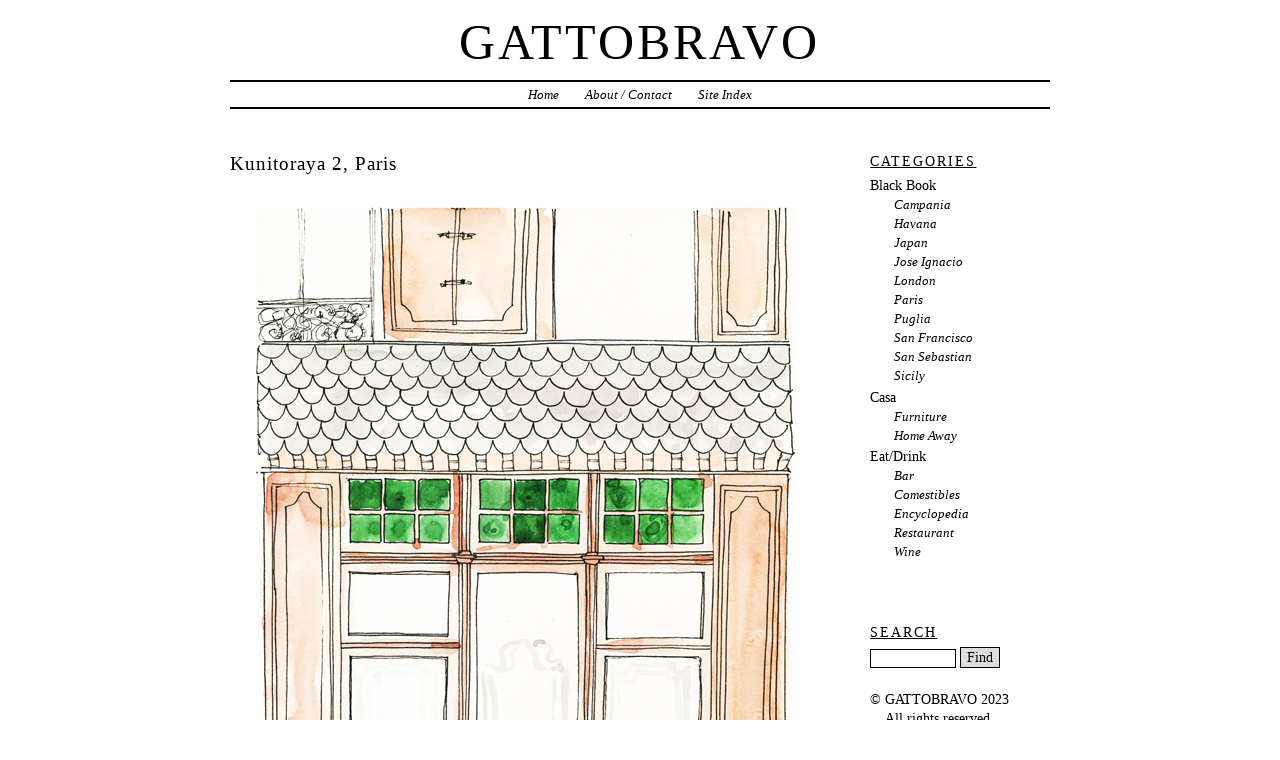

--- FILE ---
content_type: text/html; charset=UTF-8
request_url: https://www.gattobravo.com/index.php/kunitoraya-2-paris/
body_size: 7369
content:
<!DOCTYPE html PUBLIC "-//W3C//DTD XHTML 1.0 Transitional//EN" "http://www.w3.org/TR/xhtml1/DTD/xhtml1-transitional.dtd">
<html xmlns="http://www.w3.org/1999/xhtml" lang="en-US">
<head profile="http://gmpg.org/xfn/11">
	<title>GATTOBRAVO &rsaquo; Kunitoraya 2, Paris</title>

<meta name="description" content="GATTOBRAVO is an illustration blog that focuses on the more important things in life; good food and wine." />

	<meta http-equiv="content-type" content="text/html; charset=UTF-8" />
	<link rel="stylesheet" type="text/css" media="screen,projection" href="https://www.gattobravo.com/wp-content/themes/veryplaintxt/style.css" title="veryplaintxt" />
	<link rel="stylesheet" type="text/css" media="print" href="https://www.gattobravo.com/wp-content/themes/veryplaintxt/print.css" />
	<link rel="alternate" type="application/rss+xml" href="https://www.gattobravo.com/index.php/feed/" title="GATTOBRAVO RSS feed" />
	<link rel="alternate" type="application/rss+xml" href="https://www.gattobravo.com/index.php/comments/feed/" title="GATTOBRAVO comments RSS feed" />
	<link rel="pingback" href="https://www.gattobravo.com/xmlrpc.php" />

<meta name='robots' content='max-image-preview:large' />
<link rel="alternate" title="oEmbed (JSON)" type="application/json+oembed" href="https://www.gattobravo.com/index.php/wp-json/oembed/1.0/embed?url=https%3A%2F%2Fwww.gattobravo.com%2Findex.php%2Fkunitoraya-2-paris%2F" />
<link rel="alternate" title="oEmbed (XML)" type="text/xml+oembed" href="https://www.gattobravo.com/index.php/wp-json/oembed/1.0/embed?url=https%3A%2F%2Fwww.gattobravo.com%2Findex.php%2Fkunitoraya-2-paris%2F&#038;format=xml" />
<style id='wp-img-auto-sizes-contain-inline-css' type='text/css'>
img:is([sizes=auto i],[sizes^="auto," i]){contain-intrinsic-size:3000px 1500px}
/*# sourceURL=wp-img-auto-sizes-contain-inline-css */
</style>
<style id='wp-emoji-styles-inline-css' type='text/css'>

	img.wp-smiley, img.emoji {
		display: inline !important;
		border: none !important;
		box-shadow: none !important;
		height: 1em !important;
		width: 1em !important;
		margin: 0 0.07em !important;
		vertical-align: -0.1em !important;
		background: none !important;
		padding: 0 !important;
	}
/*# sourceURL=wp-emoji-styles-inline-css */
</style>
<style id='wp-block-library-inline-css' type='text/css'>
:root{--wp-block-synced-color:#7a00df;--wp-block-synced-color--rgb:122,0,223;--wp-bound-block-color:var(--wp-block-synced-color);--wp-editor-canvas-background:#ddd;--wp-admin-theme-color:#007cba;--wp-admin-theme-color--rgb:0,124,186;--wp-admin-theme-color-darker-10:#006ba1;--wp-admin-theme-color-darker-10--rgb:0,107,160.5;--wp-admin-theme-color-darker-20:#005a87;--wp-admin-theme-color-darker-20--rgb:0,90,135;--wp-admin-border-width-focus:2px}@media (min-resolution:192dpi){:root{--wp-admin-border-width-focus:1.5px}}.wp-element-button{cursor:pointer}:root .has-very-light-gray-background-color{background-color:#eee}:root .has-very-dark-gray-background-color{background-color:#313131}:root .has-very-light-gray-color{color:#eee}:root .has-very-dark-gray-color{color:#313131}:root .has-vivid-green-cyan-to-vivid-cyan-blue-gradient-background{background:linear-gradient(135deg,#00d084,#0693e3)}:root .has-purple-crush-gradient-background{background:linear-gradient(135deg,#34e2e4,#4721fb 50%,#ab1dfe)}:root .has-hazy-dawn-gradient-background{background:linear-gradient(135deg,#faaca8,#dad0ec)}:root .has-subdued-olive-gradient-background{background:linear-gradient(135deg,#fafae1,#67a671)}:root .has-atomic-cream-gradient-background{background:linear-gradient(135deg,#fdd79a,#004a59)}:root .has-nightshade-gradient-background{background:linear-gradient(135deg,#330968,#31cdcf)}:root .has-midnight-gradient-background{background:linear-gradient(135deg,#020381,#2874fc)}:root{--wp--preset--font-size--normal:16px;--wp--preset--font-size--huge:42px}.has-regular-font-size{font-size:1em}.has-larger-font-size{font-size:2.625em}.has-normal-font-size{font-size:var(--wp--preset--font-size--normal)}.has-huge-font-size{font-size:var(--wp--preset--font-size--huge)}.has-text-align-center{text-align:center}.has-text-align-left{text-align:left}.has-text-align-right{text-align:right}.has-fit-text{white-space:nowrap!important}#end-resizable-editor-section{display:none}.aligncenter{clear:both}.items-justified-left{justify-content:flex-start}.items-justified-center{justify-content:center}.items-justified-right{justify-content:flex-end}.items-justified-space-between{justify-content:space-between}.screen-reader-text{border:0;clip-path:inset(50%);height:1px;margin:-1px;overflow:hidden;padding:0;position:absolute;width:1px;word-wrap:normal!important}.screen-reader-text:focus{background-color:#ddd;clip-path:none;color:#444;display:block;font-size:1em;height:auto;left:5px;line-height:normal;padding:15px 23px 14px;text-decoration:none;top:5px;width:auto;z-index:100000}html :where(.has-border-color){border-style:solid}html :where([style*=border-top-color]){border-top-style:solid}html :where([style*=border-right-color]){border-right-style:solid}html :where([style*=border-bottom-color]){border-bottom-style:solid}html :where([style*=border-left-color]){border-left-style:solid}html :where([style*=border-width]){border-style:solid}html :where([style*=border-top-width]){border-top-style:solid}html :where([style*=border-right-width]){border-right-style:solid}html :where([style*=border-bottom-width]){border-bottom-style:solid}html :where([style*=border-left-width]){border-left-style:solid}html :where(img[class*=wp-image-]){height:auto;max-width:100%}:where(figure){margin:0 0 1em}html :where(.is-position-sticky){--wp-admin--admin-bar--position-offset:var(--wp-admin--admin-bar--height,0px)}@media screen and (max-width:600px){html :where(.is-position-sticky){--wp-admin--admin-bar--position-offset:0px}}

/*# sourceURL=wp-block-library-inline-css */
</style><style id='global-styles-inline-css' type='text/css'>
:root{--wp--preset--aspect-ratio--square: 1;--wp--preset--aspect-ratio--4-3: 4/3;--wp--preset--aspect-ratio--3-4: 3/4;--wp--preset--aspect-ratio--3-2: 3/2;--wp--preset--aspect-ratio--2-3: 2/3;--wp--preset--aspect-ratio--16-9: 16/9;--wp--preset--aspect-ratio--9-16: 9/16;--wp--preset--color--black: #000000;--wp--preset--color--cyan-bluish-gray: #abb8c3;--wp--preset--color--white: #ffffff;--wp--preset--color--pale-pink: #f78da7;--wp--preset--color--vivid-red: #cf2e2e;--wp--preset--color--luminous-vivid-orange: #ff6900;--wp--preset--color--luminous-vivid-amber: #fcb900;--wp--preset--color--light-green-cyan: #7bdcb5;--wp--preset--color--vivid-green-cyan: #00d084;--wp--preset--color--pale-cyan-blue: #8ed1fc;--wp--preset--color--vivid-cyan-blue: #0693e3;--wp--preset--color--vivid-purple: #9b51e0;--wp--preset--gradient--vivid-cyan-blue-to-vivid-purple: linear-gradient(135deg,rgb(6,147,227) 0%,rgb(155,81,224) 100%);--wp--preset--gradient--light-green-cyan-to-vivid-green-cyan: linear-gradient(135deg,rgb(122,220,180) 0%,rgb(0,208,130) 100%);--wp--preset--gradient--luminous-vivid-amber-to-luminous-vivid-orange: linear-gradient(135deg,rgb(252,185,0) 0%,rgb(255,105,0) 100%);--wp--preset--gradient--luminous-vivid-orange-to-vivid-red: linear-gradient(135deg,rgb(255,105,0) 0%,rgb(207,46,46) 100%);--wp--preset--gradient--very-light-gray-to-cyan-bluish-gray: linear-gradient(135deg,rgb(238,238,238) 0%,rgb(169,184,195) 100%);--wp--preset--gradient--cool-to-warm-spectrum: linear-gradient(135deg,rgb(74,234,220) 0%,rgb(151,120,209) 20%,rgb(207,42,186) 40%,rgb(238,44,130) 60%,rgb(251,105,98) 80%,rgb(254,248,76) 100%);--wp--preset--gradient--blush-light-purple: linear-gradient(135deg,rgb(255,206,236) 0%,rgb(152,150,240) 100%);--wp--preset--gradient--blush-bordeaux: linear-gradient(135deg,rgb(254,205,165) 0%,rgb(254,45,45) 50%,rgb(107,0,62) 100%);--wp--preset--gradient--luminous-dusk: linear-gradient(135deg,rgb(255,203,112) 0%,rgb(199,81,192) 50%,rgb(65,88,208) 100%);--wp--preset--gradient--pale-ocean: linear-gradient(135deg,rgb(255,245,203) 0%,rgb(182,227,212) 50%,rgb(51,167,181) 100%);--wp--preset--gradient--electric-grass: linear-gradient(135deg,rgb(202,248,128) 0%,rgb(113,206,126) 100%);--wp--preset--gradient--midnight: linear-gradient(135deg,rgb(2,3,129) 0%,rgb(40,116,252) 100%);--wp--preset--font-size--small: 13px;--wp--preset--font-size--medium: 20px;--wp--preset--font-size--large: 36px;--wp--preset--font-size--x-large: 42px;--wp--preset--spacing--20: 0.44rem;--wp--preset--spacing--30: 0.67rem;--wp--preset--spacing--40: 1rem;--wp--preset--spacing--50: 1.5rem;--wp--preset--spacing--60: 2.25rem;--wp--preset--spacing--70: 3.38rem;--wp--preset--spacing--80: 5.06rem;--wp--preset--shadow--natural: 6px 6px 9px rgba(0, 0, 0, 0.2);--wp--preset--shadow--deep: 12px 12px 50px rgba(0, 0, 0, 0.4);--wp--preset--shadow--sharp: 6px 6px 0px rgba(0, 0, 0, 0.2);--wp--preset--shadow--outlined: 6px 6px 0px -3px rgb(255, 255, 255), 6px 6px rgb(0, 0, 0);--wp--preset--shadow--crisp: 6px 6px 0px rgb(0, 0, 0);}:where(.is-layout-flex){gap: 0.5em;}:where(.is-layout-grid){gap: 0.5em;}body .is-layout-flex{display: flex;}.is-layout-flex{flex-wrap: wrap;align-items: center;}.is-layout-flex > :is(*, div){margin: 0;}body .is-layout-grid{display: grid;}.is-layout-grid > :is(*, div){margin: 0;}:where(.wp-block-columns.is-layout-flex){gap: 2em;}:where(.wp-block-columns.is-layout-grid){gap: 2em;}:where(.wp-block-post-template.is-layout-flex){gap: 1.25em;}:where(.wp-block-post-template.is-layout-grid){gap: 1.25em;}.has-black-color{color: var(--wp--preset--color--black) !important;}.has-cyan-bluish-gray-color{color: var(--wp--preset--color--cyan-bluish-gray) !important;}.has-white-color{color: var(--wp--preset--color--white) !important;}.has-pale-pink-color{color: var(--wp--preset--color--pale-pink) !important;}.has-vivid-red-color{color: var(--wp--preset--color--vivid-red) !important;}.has-luminous-vivid-orange-color{color: var(--wp--preset--color--luminous-vivid-orange) !important;}.has-luminous-vivid-amber-color{color: var(--wp--preset--color--luminous-vivid-amber) !important;}.has-light-green-cyan-color{color: var(--wp--preset--color--light-green-cyan) !important;}.has-vivid-green-cyan-color{color: var(--wp--preset--color--vivid-green-cyan) !important;}.has-pale-cyan-blue-color{color: var(--wp--preset--color--pale-cyan-blue) !important;}.has-vivid-cyan-blue-color{color: var(--wp--preset--color--vivid-cyan-blue) !important;}.has-vivid-purple-color{color: var(--wp--preset--color--vivid-purple) !important;}.has-black-background-color{background-color: var(--wp--preset--color--black) !important;}.has-cyan-bluish-gray-background-color{background-color: var(--wp--preset--color--cyan-bluish-gray) !important;}.has-white-background-color{background-color: var(--wp--preset--color--white) !important;}.has-pale-pink-background-color{background-color: var(--wp--preset--color--pale-pink) !important;}.has-vivid-red-background-color{background-color: var(--wp--preset--color--vivid-red) !important;}.has-luminous-vivid-orange-background-color{background-color: var(--wp--preset--color--luminous-vivid-orange) !important;}.has-luminous-vivid-amber-background-color{background-color: var(--wp--preset--color--luminous-vivid-amber) !important;}.has-light-green-cyan-background-color{background-color: var(--wp--preset--color--light-green-cyan) !important;}.has-vivid-green-cyan-background-color{background-color: var(--wp--preset--color--vivid-green-cyan) !important;}.has-pale-cyan-blue-background-color{background-color: var(--wp--preset--color--pale-cyan-blue) !important;}.has-vivid-cyan-blue-background-color{background-color: var(--wp--preset--color--vivid-cyan-blue) !important;}.has-vivid-purple-background-color{background-color: var(--wp--preset--color--vivid-purple) !important;}.has-black-border-color{border-color: var(--wp--preset--color--black) !important;}.has-cyan-bluish-gray-border-color{border-color: var(--wp--preset--color--cyan-bluish-gray) !important;}.has-white-border-color{border-color: var(--wp--preset--color--white) !important;}.has-pale-pink-border-color{border-color: var(--wp--preset--color--pale-pink) !important;}.has-vivid-red-border-color{border-color: var(--wp--preset--color--vivid-red) !important;}.has-luminous-vivid-orange-border-color{border-color: var(--wp--preset--color--luminous-vivid-orange) !important;}.has-luminous-vivid-amber-border-color{border-color: var(--wp--preset--color--luminous-vivid-amber) !important;}.has-light-green-cyan-border-color{border-color: var(--wp--preset--color--light-green-cyan) !important;}.has-vivid-green-cyan-border-color{border-color: var(--wp--preset--color--vivid-green-cyan) !important;}.has-pale-cyan-blue-border-color{border-color: var(--wp--preset--color--pale-cyan-blue) !important;}.has-vivid-cyan-blue-border-color{border-color: var(--wp--preset--color--vivid-cyan-blue) !important;}.has-vivid-purple-border-color{border-color: var(--wp--preset--color--vivid-purple) !important;}.has-vivid-cyan-blue-to-vivid-purple-gradient-background{background: var(--wp--preset--gradient--vivid-cyan-blue-to-vivid-purple) !important;}.has-light-green-cyan-to-vivid-green-cyan-gradient-background{background: var(--wp--preset--gradient--light-green-cyan-to-vivid-green-cyan) !important;}.has-luminous-vivid-amber-to-luminous-vivid-orange-gradient-background{background: var(--wp--preset--gradient--luminous-vivid-amber-to-luminous-vivid-orange) !important;}.has-luminous-vivid-orange-to-vivid-red-gradient-background{background: var(--wp--preset--gradient--luminous-vivid-orange-to-vivid-red) !important;}.has-very-light-gray-to-cyan-bluish-gray-gradient-background{background: var(--wp--preset--gradient--very-light-gray-to-cyan-bluish-gray) !important;}.has-cool-to-warm-spectrum-gradient-background{background: var(--wp--preset--gradient--cool-to-warm-spectrum) !important;}.has-blush-light-purple-gradient-background{background: var(--wp--preset--gradient--blush-light-purple) !important;}.has-blush-bordeaux-gradient-background{background: var(--wp--preset--gradient--blush-bordeaux) !important;}.has-luminous-dusk-gradient-background{background: var(--wp--preset--gradient--luminous-dusk) !important;}.has-pale-ocean-gradient-background{background: var(--wp--preset--gradient--pale-ocean) !important;}.has-electric-grass-gradient-background{background: var(--wp--preset--gradient--electric-grass) !important;}.has-midnight-gradient-background{background: var(--wp--preset--gradient--midnight) !important;}.has-small-font-size{font-size: var(--wp--preset--font-size--small) !important;}.has-medium-font-size{font-size: var(--wp--preset--font-size--medium) !important;}.has-large-font-size{font-size: var(--wp--preset--font-size--large) !important;}.has-x-large-font-size{font-size: var(--wp--preset--font-size--x-large) !important;}
/*# sourceURL=global-styles-inline-css */
</style>

<style id='classic-theme-styles-inline-css' type='text/css'>
/*! This file is auto-generated */
.wp-block-button__link{color:#fff;background-color:#32373c;border-radius:9999px;box-shadow:none;text-decoration:none;padding:calc(.667em + 2px) calc(1.333em + 2px);font-size:1.125em}.wp-block-file__button{background:#32373c;color:#fff;text-decoration:none}
/*# sourceURL=/wp-includes/css/classic-themes.min.css */
</style>
<script type="text/javascript" src="https://www.gattobravo.com/wp-includes/js/jquery/jquery.min.js?ver=3.7.1" id="jquery-core-js"></script>
<script type="text/javascript" src="https://www.gattobravo.com/wp-includes/js/jquery/jquery-migrate.min.js?ver=3.4.1" id="jquery-migrate-js"></script>
<script type="text/javascript" src="https://www.gattobravo.com/wp-content/plugins/google-analyticator/external-tracking.min.js?ver=6.5.7" id="ga-external-tracking-js"></script>
<link rel="https://api.w.org/" href="https://www.gattobravo.com/index.php/wp-json/" /><link rel="alternate" title="JSON" type="application/json" href="https://www.gattobravo.com/index.php/wp-json/wp/v2/posts/801" /><link rel="EditURI" type="application/rsd+xml" title="RSD" href="https://www.gattobravo.com/xmlrpc.php?rsd" />
<meta name="generator" content="WordPress 6.9" />
<link rel="canonical" href="https://www.gattobravo.com/index.php/kunitoraya-2-paris/" />
<link rel='shortlink' href='https://www.gattobravo.com/?p=801' />

<style type="text/css" media="all">
/*<![CDATA[*/
/* CSS inserted by theme options */
body{font-family:'times new roman',times,serif;font-size:90%;}
body div#container { float: left; margin: 0 -200px 2em 0; } body div#content { margin: 3em 200px 0 0; } body div.sidebar { float: right; }
body div#content div.hentry{text-align:left;}
body div#content h2,div#content h3,div#content h4,div#content h5,div#content h6{font-family:'times new roman',times,serif;}
body div#wrapper{max-width:57em;min-width:57em;width:80%;}
body div.sidebar{text-align:center;}
/*]]>*/
</style>
<!-- Google Analytics Tracking by Google Analyticator 6.5.7 -->
<script type="text/javascript">
    var analyticsFileTypes = [];
    var analyticsSnippet = 'disabled';
    var analyticsEventTracking = 'enabled';
</script>
<script type="text/javascript">
	(function(i,s,o,g,r,a,m){i['GoogleAnalyticsObject']=r;i[r]=i[r]||function(){
	(i[r].q=i[r].q||[]).push(arguments)},i[r].l=1*new Date();a=s.createElement(o),
	m=s.getElementsByTagName(o)[0];a.async=1;a.src=g;m.parentNode.insertBefore(a,m)
	})(window,document,'script','//www.google-analytics.com/analytics.js','ga');
	ga('create', 'UA-16306780-2', 'auto');
 
	ga('send', 'pageview');
</script>

</head>

<link rel="shortcut icon" href="https://www.gattobravo.com/wp-content/themes/veryplaintxt/favicon.ico" />

<body class="wordpress y2026 m01 d19 h07 single s-y2011 s-m03 s-d06 s-h07 s-category-blackbook s-category-paris s-category-restaurant s-author-nochi">

<div id="wrapper">

	<div id="header">
		<h1 id="blog-title"><a href="http://www.gattobravo.com/" title="GATTOBRAVO">GATTOBRAVO</a></h1>
		<div id="blog-description"></div>
	</div><!-- #header -->
	
	<div class="access"><span class="content-access"><a href="#content" title="Skip to content">Skip to content</a></span></div>

<div id="globalnav"><ul id="menu"><li class="page_item_home home-link"><a href="https://www.gattobravo.com/" title="GATTOBRAVO" rel="home">Home</a></li><li class="page_item page-item-2"><a href="https://www.gattobravo.com/index.php/contact/">About / Contact</a></li><li class="page_item page-item-589"><a href="https://www.gattobravo.com/index.php/site-index/">Site Index</a></li></ul></div>


	<div id="container">


		<div id="content" class="hfeed">


			<div id="post-801" class="hentry p1 post publish author-nochi category-blackbook category-paris category-restaurant y2011 m03 d06 h07">
				<h2 class="entry-title">Kunitoraya 2, Paris</h2>

				<div class="entry-content">
<p><a rel="attachment wp-att-821" href="http://www.gattobravo.com/index.php/kunitoraya-2-paris/kunitoraya-2-2/"><img fetchpriority="high" decoding="async" class="alignnone size-full wp-image-821" title="kunitoraya 2" src="http://www.gattobravo.com/wp-content/uploads/2011/03/kunitoraya-2.jpg" alt="5 rue villedo restaurant paris" width="600" height="748" srcset="https://www.gattobravo.com/wp-content/uploads/2011/03/kunitoraya-2.jpg 600w, https://www.gattobravo.com/wp-content/uploads/2011/03/kunitoraya-2-240x300.jpg 240w" sizes="(max-width: 600px) 100vw, 600px" /></a></p>
<p><a rel="attachment wp-att-821" href="http://www.gattobravo.com/index.php/kunitoraya-2-paris/kunitoraya-2-2/"></a>The second restaurant is just around the corner from Kunitoraya</p>
<p><a rel="attachment wp-att-804" href="http://www.gattobravo.com/index.php/kunitoraya-2-paris/kunitoraya-2-inside/"><img decoding="async" class="alignnone size-full wp-image-804" title="kunitoraya 2 paris" src="http://www.gattobravo.com/wp-content/uploads/2011/03/kunitoraya-2-inside.jpg" alt="" width="600" height="775" srcset="https://www.gattobravo.com/wp-content/uploads/2011/03/kunitoraya-2-inside.jpg 600w, https://www.gattobravo.com/wp-content/uploads/2011/03/kunitoraya-2-inside-232x300.jpg 232w" sizes="(max-width: 600px) 100vw, 600px" /></a></p>
<p>A beautiful place to enjoy a bowl of udon</p>
<p><a rel="attachment wp-att-805" href="http://www.gattobravo.com/index.php/kunitoraya-2-paris/kunitoraya/"><img decoding="async" class="alignnone size-full wp-image-805" title="kunitoraya" src="http://www.gattobravo.com/wp-content/uploads/2011/03/kunitoraya.jpg" alt="japanese tapas" width="600" height="588" srcset="https://www.gattobravo.com/wp-content/uploads/2011/03/kunitoraya.jpg 600w, https://www.gattobravo.com/wp-content/uploads/2011/03/kunitoraya-300x294.jpg 300w" sizes="(max-width: 600px) 100vw, 600px" /></a></p>
<p>Japanese tapas to start</p>
<p><a rel="attachment wp-att-806" href="http://www.gattobravo.com/index.php/kunitoraya-2-paris/kunitoraya-onigiri/"><img loading="lazy" decoding="async" class="alignnone size-full wp-image-806" title="kunitoraya onigiri" src="http://www.gattobravo.com/wp-content/uploads/2011/03/kunitoraya-onigiri.jpg" alt="kunitoraya paris" width="600" height="603" srcset="https://www.gattobravo.com/wp-content/uploads/2011/03/kunitoraya-onigiri.jpg 600w, https://www.gattobravo.com/wp-content/uploads/2011/03/kunitoraya-onigiri-150x150.jpg 150w, https://www.gattobravo.com/wp-content/uploads/2011/03/kunitoraya-onigiri-298x300.jpg 298w" sizes="auto, (max-width: 600px) 100vw, 600px" /></a></p>
<p>&#8216;Too pretty to eat&#8217; onigiris</p>
<p><a rel="attachment wp-att-807" href="http://www.gattobravo.com/index.php/kunitoraya-2-paris/kunitoraya-eel/"><img loading="lazy" decoding="async" class="alignnone size-full wp-image-807" title="kunitoraya eel" src="http://www.gattobravo.com/wp-content/uploads/2011/03/kunitoraya-eel.jpg" alt="japanese paris" width="600" height="600" srcset="https://www.gattobravo.com/wp-content/uploads/2011/03/kunitoraya-eel.jpg 600w, https://www.gattobravo.com/wp-content/uploads/2011/03/kunitoraya-eel-150x150.jpg 150w, https://www.gattobravo.com/wp-content/uploads/2011/03/kunitoraya-eel-300x300.jpg 300w" sizes="auto, (max-width: 600px) 100vw, 600px" /></a></p>
<p>Sushi d&#8217;anguille à la vapeur, eel on perfectly cooked rice and a glass of sake</p>
<p>&#8212;&#8212;&#8212;&#8212;&#8212;&#8212;&#8212;&#8212;&#8212;&#8212;&#8212;&#8212;&#8212;&#8212;&#8212;&#8211;</p>
<p><a href="http://www.kunitoraya.com/" target="_blank">Kunitoraya 2</a></p>
<p>5 rue Villédo</p>
<p>Paris, 75002</p>
<p>+33 (0)1 4703 0774</p>

				</div>


				<div class="entry-meta">
					&copy GATTOBRAVO - All Rights Reserved. Filed under <a href="https://www.gattobravo.com/index.php/category/blackbook/" rel="category tag">Black Book</a>, <a href="https://www.gattobravo.com/index.php/category/blackbook/paris/" rel="category tag">Paris</a>, <a href="https://www.gattobravo.com/index.php/category/eatdrink/restaurant/" rel="category tag">Restaurant</a>. 					
				</div>
			</div><!-- .post -->


<div class="comments">


</div>

			<div id="nav-below" class="navigation">
				<div class="nav-previous">&lsaquo; <a href="https://www.gattobravo.com/index.php/oriental-canteen-london/" rel="prev">Oriental Canteen, London</a></div>
				<div class="nav-next"><a href="https://www.gattobravo.com/index.php/trattoria-le-zie-cucina-casereccia-lecce/" rel="next">Trattoria Le Zie &#8211; Cucina Casereccia, Lecce</a> &rsaquo;</div>
			</div>

		</div><!-- #content .hfeed -->
	</div><!-- #container -->

		<div id="primary" class="sidebar">
			<ul>
<li id="categories-4" class="widget widget_categories"><h3 class='widgettitle'>Categories</h3>

			<ul>
					<li class="cat-item cat-item-4"><a href="https://www.gattobravo.com/index.php/category/blackbook/">Black Book</a>
<ul class='children'>
	<li class="cat-item cat-item-28"><a href="https://www.gattobravo.com/index.php/category/blackbook/campania/">Campania</a>
</li>
	<li class="cat-item cat-item-29"><a href="https://www.gattobravo.com/index.php/category/blackbook/havana/">Havana</a>
</li>
	<li class="cat-item cat-item-30"><a href="https://www.gattobravo.com/index.php/category/blackbook/japan/">Japan</a>
</li>
	<li class="cat-item cat-item-26"><a href="https://www.gattobravo.com/index.php/category/blackbook/jose-ignacio/">Jose Ignacio</a>
</li>
	<li class="cat-item cat-item-8"><a href="https://www.gattobravo.com/index.php/category/blackbook/london/">London</a>
</li>
	<li class="cat-item cat-item-13"><a href="https://www.gattobravo.com/index.php/category/blackbook/paris/">Paris</a>
</li>
	<li class="cat-item cat-item-23"><a href="https://www.gattobravo.com/index.php/category/blackbook/puglia/">Puglia</a>
</li>
	<li class="cat-item cat-item-20"><a href="https://www.gattobravo.com/index.php/category/blackbook/san-francisco/">San Francisco</a>
</li>
	<li class="cat-item cat-item-11"><a href="https://www.gattobravo.com/index.php/category/blackbook/sansebastian/">San Sebastian</a>
</li>
	<li class="cat-item cat-item-32"><a href="https://www.gattobravo.com/index.php/category/blackbook/sicily/">Sicily</a>
</li>
</ul>
</li>
	<li class="cat-item cat-item-24"><a href="https://www.gattobravo.com/index.php/category/casa/">Casa</a>
<ul class='children'>
	<li class="cat-item cat-item-25"><a href="https://www.gattobravo.com/index.php/category/casa/furniture/">Furniture</a>
</li>
	<li class="cat-item cat-item-27"><a href="https://www.gattobravo.com/index.php/category/casa/homeaway/">Home Away</a>
</li>
</ul>
</li>
	<li class="cat-item cat-item-3"><a href="https://www.gattobravo.com/index.php/category/eatdrink/">Eat/Drink</a>
<ul class='children'>
	<li class="cat-item cat-item-19"><a href="https://www.gattobravo.com/index.php/category/eatdrink/bar/">Bar</a>
</li>
	<li class="cat-item cat-item-22"><a href="https://www.gattobravo.com/index.php/category/eatdrink/comestibles/">Comestibles</a>
</li>
	<li class="cat-item cat-item-31"><a href="https://www.gattobravo.com/index.php/category/eatdrink/encyclopedia/">Encyclopedia</a>
</li>
	<li class="cat-item cat-item-17"><a href="https://www.gattobravo.com/index.php/category/eatdrink/restaurant/">Restaurant</a>
</li>
	<li class="cat-item cat-item-16"><a href="https://www.gattobravo.com/index.php/category/eatdrink/wine/">Wine</a>
</li>
</ul>
</li>
			</ul>

			</li>
<li id="text-10" class="widget widget_text"><h3 class='widgettitle'> </h3>
			<div class="textwidget"><br></div>
		</li>
		<li id="search" class="widget widget_search">				<h3 class='widgettitle'><label for="s">Search</label></h3>
			<form id="searchform" method="get" action="https://www.gattobravo.com">
				<div>
					<input id="s" name="s" class="text-input" type="text" value="" size="10" tabindex="1" accesskey="S" />
					<input id="searchsubmit" name="searchsubmit" class="submit-button" type="submit" value="Find" tabindex="2" />
				</div>
			</form>
		</li>
<li id="text-4" class="widget widget_text">			<div class="textwidget"><p style="text-align: left;">© GATTOBRAVO 2023<br>
&nbsp;&nbsp;&nbsp;&nbsp;All rights reserved
</p></div>
		</li>
<li id="text-8" class="widget widget_text">			<div class="textwidget">
<br>
<p style="text-align: center;"><a href="http://www.gattobravo-miao.com"><img class="aligncenter size-full wp-image-729" title="gattobravo miao" src="http://www.gattobravo.com/wp-content/uploads/2010/08/gattobravomiao.jpg" alt="" width="180" height="218" /></a></p></div>
		</li>
<li id="text-5" class="widget widget_text">			<div class="textwidget"><p style="text-align: center;"><a href="http://www.mirasanto.com"><img class="aligncenter size-full wp-image-323" title="mirasanto" src="http://www.gattobravo.com/wp-content/uploads/2010/06/mirasanto.jpg" alt="" width="180" height="300" /></a></p></div>
		</li>

			</ul>
		</div><!-- #primary .sidebar -->	<div id="footer">
		<span id="copyright">&copy gattobravo 2026 - All rights reserved. <span class="vcard"><a class="url fn n" href=""><span class="given-name"></span> <span class="family-name"></span></a></span></span>
		<span class="meta-sep">&para;</span>
		<span id="generator-link"><a href="mailto:info@gattobravo.com" title="contact">contact</a></span>
		<span class="meta-sep">&para;</span>
		<span id="theme-link"><a href="http://www.plaintxt.org/themes/veryplaintxt/" title="veryplaintxt" rel="follow designer">veryplaintxt</a> based theme 
<span class="meta-sep">&para;</span>
		<span id="generator-link">Thanks, <a href="http://anephel.com/" title="Anephel">Anephel</a></span>
		
	</div><!-- #footer -->

<script type="speculationrules">
{"prefetch":[{"source":"document","where":{"and":[{"href_matches":"/*"},{"not":{"href_matches":["/wp-*.php","/wp-admin/*","/wp-content/uploads/*","/wp-content/*","/wp-content/plugins/*","/wp-content/themes/veryplaintxt/*","/*\\?(.+)"]}},{"not":{"selector_matches":"a[rel~=\"nofollow\"]"}},{"not":{"selector_matches":".no-prefetch, .no-prefetch a"}}]},"eagerness":"conservative"}]}
</script>
<script id="wp-emoji-settings" type="application/json">
{"baseUrl":"https://s.w.org/images/core/emoji/17.0.2/72x72/","ext":".png","svgUrl":"https://s.w.org/images/core/emoji/17.0.2/svg/","svgExt":".svg","source":{"concatemoji":"https://www.gattobravo.com/wp-includes/js/wp-emoji-release.min.js?ver=6.9"}}
</script>
<script type="module">
/* <![CDATA[ */
/*! This file is auto-generated */
const a=JSON.parse(document.getElementById("wp-emoji-settings").textContent),o=(window._wpemojiSettings=a,"wpEmojiSettingsSupports"),s=["flag","emoji"];function i(e){try{var t={supportTests:e,timestamp:(new Date).valueOf()};sessionStorage.setItem(o,JSON.stringify(t))}catch(e){}}function c(e,t,n){e.clearRect(0,0,e.canvas.width,e.canvas.height),e.fillText(t,0,0);t=new Uint32Array(e.getImageData(0,0,e.canvas.width,e.canvas.height).data);e.clearRect(0,0,e.canvas.width,e.canvas.height),e.fillText(n,0,0);const a=new Uint32Array(e.getImageData(0,0,e.canvas.width,e.canvas.height).data);return t.every((e,t)=>e===a[t])}function p(e,t){e.clearRect(0,0,e.canvas.width,e.canvas.height),e.fillText(t,0,0);var n=e.getImageData(16,16,1,1);for(let e=0;e<n.data.length;e++)if(0!==n.data[e])return!1;return!0}function u(e,t,n,a){switch(t){case"flag":return n(e,"\ud83c\udff3\ufe0f\u200d\u26a7\ufe0f","\ud83c\udff3\ufe0f\u200b\u26a7\ufe0f")?!1:!n(e,"\ud83c\udde8\ud83c\uddf6","\ud83c\udde8\u200b\ud83c\uddf6")&&!n(e,"\ud83c\udff4\udb40\udc67\udb40\udc62\udb40\udc65\udb40\udc6e\udb40\udc67\udb40\udc7f","\ud83c\udff4\u200b\udb40\udc67\u200b\udb40\udc62\u200b\udb40\udc65\u200b\udb40\udc6e\u200b\udb40\udc67\u200b\udb40\udc7f");case"emoji":return!a(e,"\ud83e\u1fac8")}return!1}function f(e,t,n,a){let r;const o=(r="undefined"!=typeof WorkerGlobalScope&&self instanceof WorkerGlobalScope?new OffscreenCanvas(300,150):document.createElement("canvas")).getContext("2d",{willReadFrequently:!0}),s=(o.textBaseline="top",o.font="600 32px Arial",{});return e.forEach(e=>{s[e]=t(o,e,n,a)}),s}function r(e){var t=document.createElement("script");t.src=e,t.defer=!0,document.head.appendChild(t)}a.supports={everything:!0,everythingExceptFlag:!0},new Promise(t=>{let n=function(){try{var e=JSON.parse(sessionStorage.getItem(o));if("object"==typeof e&&"number"==typeof e.timestamp&&(new Date).valueOf()<e.timestamp+604800&&"object"==typeof e.supportTests)return e.supportTests}catch(e){}return null}();if(!n){if("undefined"!=typeof Worker&&"undefined"!=typeof OffscreenCanvas&&"undefined"!=typeof URL&&URL.createObjectURL&&"undefined"!=typeof Blob)try{var e="postMessage("+f.toString()+"("+[JSON.stringify(s),u.toString(),c.toString(),p.toString()].join(",")+"));",a=new Blob([e],{type:"text/javascript"});const r=new Worker(URL.createObjectURL(a),{name:"wpTestEmojiSupports"});return void(r.onmessage=e=>{i(n=e.data),r.terminate(),t(n)})}catch(e){}i(n=f(s,u,c,p))}t(n)}).then(e=>{for(const n in e)a.supports[n]=e[n],a.supports.everything=a.supports.everything&&a.supports[n],"flag"!==n&&(a.supports.everythingExceptFlag=a.supports.everythingExceptFlag&&a.supports[n]);var t;a.supports.everythingExceptFlag=a.supports.everythingExceptFlag&&!a.supports.flag,a.supports.everything||((t=a.source||{}).concatemoji?r(t.concatemoji):t.wpemoji&&t.twemoji&&(r(t.twemoji),r(t.wpemoji)))});
//# sourceURL=https://www.gattobravo.com/wp-includes/js/wp-emoji-loader.min.js
/* ]]> */
</script>

</div><!-- #wrapper -->

</body><!-- end trasmission -->
</html>

--- FILE ---
content_type: text/css
request_url: https://www.gattobravo.com/wp-content/themes/veryplaintxt/style.css
body_size: 3595
content:
/*
THEME NAME: veryplaintxt
THEME URI: http://www.plaintxt.org/themes/veryplaintxt/
DESCRIPTION: A fluid two-column layout&mdash;the original &ldquo;plain text&rdquo; theme. An exceptionally clean, content-centered theme. Think <cite><a href="http://www.mcsweeneys.net/" title="Timothy McSweeny's Internet Tendency">McSweeny's</a></cite>. For WordPress 2.6.x.
VERSION: 4.6.1
AUTHOR: Scott Allan Wallick
AUTHOR URI: http://scottwallick.com/
TAGS: variable width, fixed width, two columns, widgets, theme options, options page, white, black, blue, newspaper, microformats, hatom, hcard
*/
a,a:link{color:#000;outline:none;text-decoration:none;}
div.entry-content a,div.entry-content a:link,body.single div.entry-meta a,div.single div.entry-meta a:link,div.comments ol.commentlist a,div.comments ol.commentlist a:link{color:#003;text-decoration:underline;}
a:visited,div.entry-content a:visited,body.single div.entry-meta a:visited,div.comments ol.commentlist a:visited{color:#555;}
a:hover,div.entry-content a:hover,body.single div.entry-meta a:hover,div.comments ol.commentlist a:hover{color:#00f;}
a:active,div.entry-content a:active,body.single div.entry-meta a:active,div.comments ol.commentlist a:active{color:#aaa;}
body{background:#fff;color:#000;line-height:133%;margin:0 1em;padding:0;}
body div#container{width:100%; }
body div#wrapper{margin:0 auto;}
body div.sidebar{margin:3em 0 2em;width:180px; }
body.archive .entry-content div.entry-content br{display:block;margin:0.2em 0;}
body.archive div.entry-meta span,body.search div.entry-meta span{font-size:0.7em;}
body.archive div.entry-meta span.meta-sep,body.search div.entry-meta span.meta-sep{margin:0 0.2em;}
body.home div.entry-meta span{font-size:0.8em;}
body.home div.entry-meta span.meta-sep{margin:0 0.3em;}
body.home div.entry-meta,body.archive div.entry-meta,body.search div.entry-meta{margin:-0.5em 0 2.5em;}
body.home div#globalnav,body.archive div#globalnav,body.search div#globalnav,body.four04 div#globalnav,body div#globalnav ul li ul,div.access,body.page div.sidebar,span#theme-link span.additional-name,span#theme-link span.family-name{display:none;}
body.home div#blog-description,body.archive div#blog-description,body.search div#blog-description,body.four04 div#blog-description{border-bottom:2px solid #000;}
body.page div.comments{margin:2em 0;}
body.page p.entry-edit{clear:both;width:100%;}
body div#content div.entry-meta{clear:both;width:100%;}

body.single div.entry-meta{border-bottom:2px solid #000;border-top:1px solid #000;margin:2em auto;padding:0.5em;width:75%;}
body.single h2.entry-title,body.page h2.entry-title,body.search h2.entry-title{margin:1em 0 -0.5em;}

body.archive div.archive-meta{font-style:italic;letter-spacing:1px;}
body.archive div.p1{margin-top:2em;}
div.entry-content .clearer{clear:both;width:99%;}
div#wrapper div.entry-content .html,div#wrapper div.entry-content .download,div#wrapper div.entry-content .pdf,div#wrapper div.entry-content .zip{margin-left:2px;padding:2px 0 2px 19px;}
div#wrapper div.entry-content .download{background:url(images/file-download.png) no-repeat center left;}
div#wrapper div.entry-content .html{background:url(images/file-html.png) no-repeat center left;}
div#wrapper div.entry-content .pdf{background:url(images/file-pdf.png) no-repeat center left;}
div#wrapper div.entry-content .zip{background:url(images/file-zip.png) no-repeat center left;}
div#wrapper .important{background:#f5f5dc url(images/important.png) no-repeat 0.5em center;border-bottom:1px solid #d0d0bb;border-top:1px solid #d0d0bb;padding:0.2em 0.5em 0.2em 2.3em;}
div.entry-content abbr,div.comments ol.commentlist abbr{border-bottom:1px dotted #333;cursor:help;}
div.entry-content blockquote,div.comments ol.commentlist blockquote{background:url(images/blockquote.png) no-repeat top left;margin-left:0;margin-right:3em;padding:0 0 0 2em;}
div.entry-content cite,div.comments ol.commentlist cite{border-bottom:1px dotted #999;cursor:help;}
div.entry-content code,div.entry-content pre,div.comments ol.commentlist code,div.comments ol.commentlist pre{font:1em/130% "courier new",courier,monospace;}
div.entry-content del,div.comments ol.commentlist del{color:#999;}
div.entry-content div.page-link{font-size:1em;margin:-0.5em 0 1em;}
div.entry-content h2,div.entry-content h3{font-size:1.2em;margin:1.5em 0 -0.6em;}
div.entry-content h4{font-size:1.1em;margin:1.5em 0 -0.7em;}
div.entry-content h5,div.entry-content h6{font-size:1em;margin:1.5em 0 -0.8em;}
div.entry-content img.alignleft,div.entry-content img.alignright,div.entry-content img.center{border:1px solid #000;padding:0.2em;}
div.entry-content img{max-width:99%; }
div.entry-content .alignleft{float:left;margin:0.5em 1em 0.5em 0;}
div.entry-content .alignright{float:right;margin:0.5em 0 0.5em 1em;}
div.entry-content .aligncenter,div.entry-content .center{display:block;margin:1em auto;}
div.entry-content .content-column{width:40%;}
div.entry-content .full-column{clear:both;width:100%;}
div.entry-content ins,div.comments ol.commentlist ins{border-bottom:1px solid #000;color:#666;text-decoration:none;}
div.entry-content .caps,div.comments ol.commentlist .caps{font-size:1em;font-variant:small-caps;}
div.entry-content span.more-link{font-size:0.8em;letter-spacing:2px;font-weight:700;text-transform:uppercase;}
div.entry-content ul li{list-style:none;}
div.entry-content ul li ul{margin-bottom:0.2em;}
div.entry-content ul li ul li{list-style:circle;}
div.entry-content ul#linkcats li h3{margin-bottom:0.1em;}
div.entry-content ul#linkcats li ul li{font-style:normal;list-style:square;}
div.entry-content ul#linkcats li,div.sidebar ul li{list-style:none;}
div.entry-content .wp-caption-text{font-style:italic;margin:0.2em auto 1em auto;text-align:center;color:#444;}
div.entry-content div.gallery{clear:both;float:left;margin:1em auto;text-align:center;width:100%;}
div.entry-content div.gallery dl{float:left;margin:0 auto;text-align:center;}
div.entry-content div.gallery dl.gallery-columns-2{width:49%;}
div.entry-content div.gallery dl.gallery-columns-3{width:33%;}
div.entry-content div.gallery dl.gallery-columns-4{width:24%;}
div.entry-content div.gallery dl.gallery-columns-5{width:19%;}
div.entry-content div.gallery dd{font-style:italic;margin:0 auto 1em auto;text-align:center;}
div.entry-content div.gallery *{margin:0;padding:0;}
body.attachment div#content div.attachment .entry-title{margin:2em 0 0.5em 0;text-align:center;}
div.entry-content div.entry-caption{margin:1em 0 2em 0;text-transform:uppercase;}
div.entry-content div.entry-attachment,div.entry-content div.entry-caption{text-align:center;}
div.entry-attachment img,div#nav-images div img{overflow:hidden;}
body.attachment div#wrapper div#content div#nav-images{clear:both;margin:0;width:100%;}
body.attachment div#nav-images div{margin:0;padding:2em 2%;width:45%;}
body.attachment div#nav-images div.nav-previous{text-align:right;}
body.attachment div#nav-images div.nav-next{text-align:left;}
body.single div.entry-meta,body.attachment div.entry-meta{clear:both;}
div.entry-date abbr.published{border:none;display:block;margin:0.3em 0 -0.5em;}
div#content div.navigation{letter-spacing:1px;margin:1em auto;}
div#content div.navigation div{display:inline;font-weight:700;}
div#content div.navigation div.nav-previous{margin:0 1em 0 0;}
form#searchform input#searchsubmit,body.page div.contactform div.contactright input#contactsubmit,div.formcontainer form#commentform div.form-submit input#submit{background:#ddd;border:1px solid #000;font:1em/normal "times new roman",times,serif;}
div.sidebar ul li input#searchsubmit{background:#ddd;border:1px solid #000;font:0.9em/normal "times new roman",times,serif;}
body.page div.contactform div.contactright input#contactsubmit{margin:0 0 0 10em;}
div.formcontainer form#commentform div.form-submit input#submit{margin:0.5em 0 0 7em;}
div#content h2,div#content h3,div#content h4,div#content h5,div#content h6,div#header h1#blog-title,div.sidebar ul li h3{font-weight:400;line-height:130%;}
div#content .entry-title,div#content .page-title{letter-spacing:1px;margin:0;}
div#content h2.entry-title,div#content h2.page-title{font-size:1.3em;}
div#content h3.entry-title{font-size:1.1em;}
div#footer{border-bottom:2px solid #000;border-top:1px solid #000;clear:both;font-size:0.7em;margin:0 0 2em;padding:0.5em 0;width:100%;}
div#footer span.meta-sep{padding:0 0.5em;}
div#globalnav{border-bottom:2px solid #000;border-top:1px solid #000;}
div#globalnav ul,div#globalnav ul li{display:inline;list-style:none;}
div#globalnav ul li{line-height:200%;margin:0 1em;}
div#header div#blog-description,div#header h1#blog-title{letter-spacing:3px;text-transform:uppercase;}
div#header div#blog-description{border-top:1px solid #000;line-height:200%;}
div#header h1#blog-title{font-size:3.5em;font-weight:400;margin:0.2em 0 0.1em;padding:0;}
div.comments{margin:3em 0;width:89%;}
div.comments span.req-field{color:red;}
div.comments span.unapproved{color:#800;font-style:italic;}
div.comments h3{font-size:1.2em;font-weight:400;}
div.comments ol#comments li{background:#f4f4f4;border-bottom:2px solid #333;border-top:1px solid #333;}
div.comments ol#comments div.comment-author span.fn,div.comments ol#pingbacks div.comment-meta span.fn{font-size:0.9em;font-style:normal;font-weight:700;letter-spacing:2px;text-transform:uppercase;}
div.comments ol#comments div.comment-meta{font-size:1em;}
div.comments ol#comments li p{margin:0.7em 0;}
div.comments ol#comments li.alt{background:#fafafa;color:#222;}
div.comments ol#comments li.bypostauthor{background:#eee;border-left:1px solid #333;border-right:1px solid #333;color:#111;}
div.comments ol#pingbacks li{background:#fcfcfc;border-bottom:2px solid #777;border-top:1px solid #777;color:#666;}
div.comments ol#pingbacks li p{margin:0.5em 0;}
div.comments ol.commentlist{margin:0 0 3em 1.5em;padding:0;}
div.comments ol.commentlist li{margin:0 0 1.5em;padding:0.5em;}
div.comments ol.commentlist li img.photo{margin:0.3em 0.3em 1em 1em;float:right;border:1px solid #000;}
div.formcontainer form#commentform div#loggedin{margin:0 0 1em;}
div.formcontainer form#commentform div#loggedin a.fn{font-style:normal;}
div.formcontainer form#commentform div.form-label{float:left;padding:0 0.3em 0 0;text-align:right;width:7em;}
div.formcontainer form#commentform label{line-height:180%;}
div.formcontainer form#commentform label,div.formcontainer form#commentform input{margin:0 0 0.4em;}
div.sidebar ul li form{margin:0.2em 0 1.5em; text-align: left;}
div.sidebar ul li h3{font-size:1em;font-weight:400;letter-spacing:2px;margin:0em 0em 0.4em 0em;text-decoration:underline;text-transform:uppercase; text-align: left;}
div#content form#searchform input#s{padding:1px;width:5em;}
div.formcontainer form#commentform div.form-input input,div.formcontainer form#commentform div.form-textarea textarea{padding:2px;margin-bottom:10px;width:50%;}
div.formcontainer form#commentform div.form-textarea textarea{height:10em;overflow:auto;}
div.sidebar ul li.widget_calendar table#wp-calendar{margin:0 0 1.5em;width:80%;}
div.sidebar ul li.widget_calendar table#wp-calendar caption{font-weight:700;margin:0.2em 0 0;}
div.sidebar ul li.widget_calendar table#wp-calendar tbody tr a{font-weight:700;text-decoration:underline;}
div.sidebar ul li ul li {margin:0 0 0em; text-align: left;}
div.sidebar ul li ul li ul{margin:0 1.8em 0.2em; text-align: left;}
div#header h1#blog-title a:visited,div#header h1#blog-title a:hover{color:#000;}
body img,div.entry-meta abbr.published{border:none;}
body.date h2.page-title,body.search h2.page-title,div.sidebar ul li ul,div.sidebar ul li.widget_text div{margin:0 0 1.5em;}
body.page div.contactform form,div.entry-content form,body.archive div.archive-meta p,form#searchform input#searchsubmit{margin:0;}
div.entry-content a:hover img.alignleft,div.entry-content a:hover img.alignright,div.entry-content a:hover img.center,div.formcontainer form#commentform div.form-input input:focus,div.sidebar ul li input#s:focus,div.formcontainer form#commentform div.form-textarea textarea:focus{border:1px solid #00f;}
div.formcontainer div#comment-notes em,div.entry-content div.page-link a,div.comments div.nopassword,div.sidebar ul li.widget_calendar table#wp-calendar tfoot{font-weight:700;}
input#s,div.formcontainer form#commentform div.form-input input,div.formcontainer form#commentform div.form-textarea textarea{border:1px solid #000;font:0.9em/normal "courier new",courier,monospace;}
body.archive div.entry-meta span,body.search div.entry-meta span,body.home div.entry-meta span,body.page div.contactform form div.contactleft,div#footer,body.page div.contactform form div.contactleft label,div.entry-content form p label,div.formcontainer form#commentform div#loggedin a.fn,div.formcontainer form#commentform div.form-label{letter-spacing:1px;text-transform:uppercase;}
body.home div.entry-meta,body.archive div.entry-meta,body.search div.entry-meta,body.single div.entry-meta,div.entry-content img.center,div.navigation,div#footer,div#globalnav,div#header{text-align:center;}
body.attachment div.entry-content p.attachment-name,body.page div.contactform form div.contactleft,body.single div.entry-meta,div.entry-content strong,div.comments ol.commentlist li strong,body div.navigation,div#globalnav ul li,div#header div#blog-description,div.formcontainer form#commentform div#loggedin a.fn,div.formcontainer form#commentform div.form-label,div.sidebar ul li ul li ul{font-size:0.9em;}
body.attachment div#content p.attachment-name,body.page div.contactform form div.contactright,body.single div#content div.entry-meta,div#content div.entry-content div.page-link,div#content div.entry-content q,div.comments ol#comments li div.comment-author,div.comments ol#pingbacks li div.comment-meta,div#content div.entry-content ul li ul li,div#content div.entry-date abbr.published,div#content div.navigation,div#globalnav ul li,div.comments ol#comments li div.comment-meta,div.formcontainer form#commentform div#comment-notes,div.formcontainer form#commentform div#loggedin,div.sidebar ul li.widget_calendar table#wp-calendar tfoot,div.sidebar ul li ul li ul{font-style:italic;}
div#globalnav ul,div.sidebar ul,div.sidebar ul li,div#content div.entry-content ul#linkcats,div.formcontainer form#commentform{margin:0;padding:0;}
div.comments h3#respond,div.formcontainer div#comment-notes,div.sidebar ul li.widget_text div p{margin:0 0 0.5em;}
div.comments h3.comment-header,body.single div.navigation,div.entry-content p,div.sidebar ul li#home-link h3{margin:1em 0;}

div#left-column {
	width: 275px;
        margin-top: -20px;
        padding-left: 20px;

        float: left;
	clear: none;

	}

div#right-column {
	width: 275px;
	float: right;
        margin-top: 10px;
        padding-left: 20px;
        border-left: 1px solid #000;
	clear: none;

	}
div#main-column {
	width: 600px;
	float: left;
        margin-top: 10px;
        padding-top: 20px;

	clear: none;
border-top: 1px solid #000;

	}

div#testo {
	position: relative;
        width: 640px;
        left: 140px;
        top: -86px;
	
       }

div#outside {
	position: relative;
        
        width: 292px;
       height: 70px;
       left: -40px;
       top: -50px;
       float: left; 
       margin-bottom: -20px;
	
       }

div#facebookover {
position: relative;
width: 292px;
height: 33px;
text-align: left;
float: left;
z-index: 1;
        
	
       }


div#whitebox {
  background-color:white;
  float:left;
  height:70px;
  margin-left:-10px;
  position:relative;
  width:50px;
  z-index:-1;
}
div#facebook {
  float:left;
  height:62px;
  left:-20px;
  position:relative;
  top:-90px;
  width:292px;
  z-index:-5;
}
div#icon_fp {
  float:left;
  margin-bottom:20px;
  text-align:center;
  width:200px;
}
div#icon_box {
  border-top-color:#000000;
  border-top-style:solid;
  border-top-width:1px;
  float:left;
  margin-bottom:20px;
  text-align:center;
  width:600px;
}
div#icon_fp:hover {
  color:blue;
  opacity:0.7;
}
div#icon_fp a:hover {
  color:blue;
}
div#icon_ca {
  float:left;
  margin-bottom:10px;
  text-align:center;
  text-decoration:initial;
  width:150px;
}
div#icon_ca:hover {
  color:blue;
  opacity:0.7;
}
div#icon_fp_box {
  float:left;
  width:620px;
}



div#selected {
float: left;

background-color: ;
height:40px;


}

div#titleclients {
float: left;

background-color: ;
height:40px;


}

div#selected:hover {
	filter:alpha(opacity=70);
        -moz-opacity:0.7;
        -khtml-opacity: 0.7;
        opacity: 0.7;
        
            
}





div#selectedspace {

float: left;
width: 720px;
height: 50px;
background-color: ;

}

div#shopbanner  {
     background-image:url(http://www.gattobravo-miao.com/wp-content/uploads/2013/12/onlineshopbanner1200.jpg);
  background-repeat:no-repeat no-repeat;
  display: block;
  float: left;
  list-style: none;
  height:117px;
   margin-top:20px;
  margin-bottom: 20px;
  width:600px;
   
}

div#shopbanner a {
    color:white;
    width:100%; 
    height:100%;
    display: Block;
     text-indent:-9999px;         
}

div#shopbanner:hover {
    background-position:-600px 0;           
}

--- FILE ---
content_type: text/plain
request_url: https://www.google-analytics.com/j/collect?v=1&_v=j102&a=32438111&t=pageview&_s=1&dl=https%3A%2F%2Fwww.gattobravo.com%2Findex.php%2Fkunitoraya-2-paris%2F&ul=en-us%40posix&dt=GATTOBRAVO%20%E2%80%BA%20Kunitoraya%202%2C%20Paris&sr=1280x720&vp=1280x720&_u=IEBAAEABAAAAACAAI~&jid=1141451523&gjid=1561075249&cid=1649059452.1768808273&tid=UA-16306780-2&_gid=1278760409.1768808273&_r=1&_slc=1&z=644940534
body_size: -451
content:
2,cG-CWK9RWXNZF